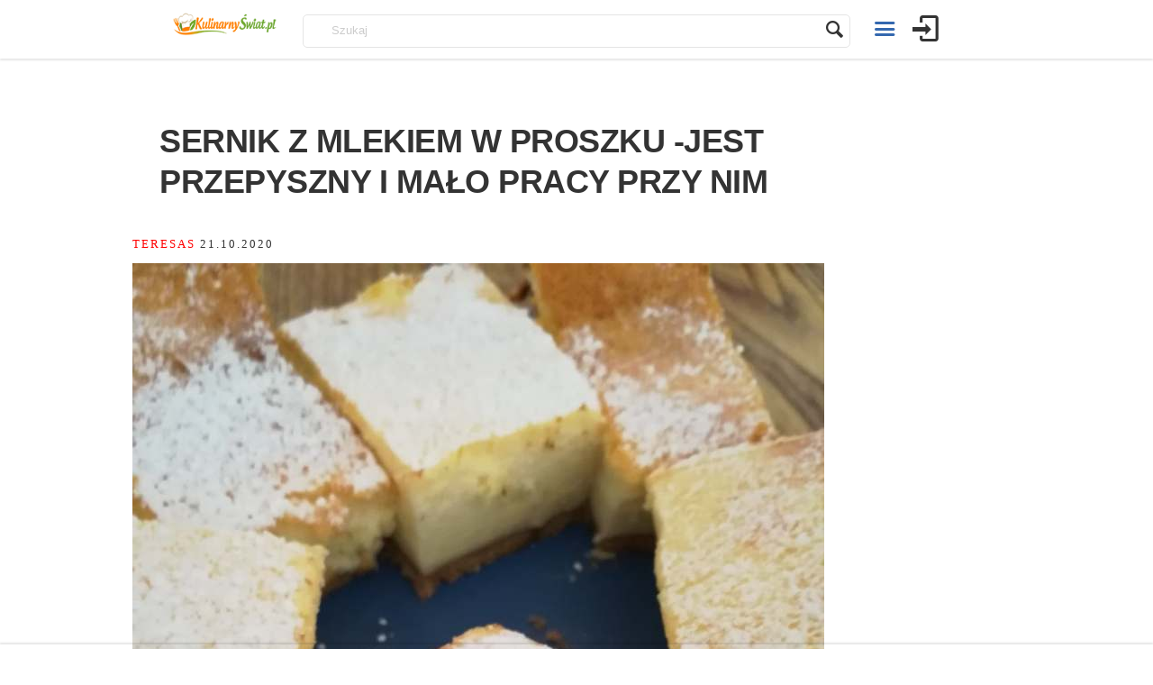

--- FILE ---
content_type: text/html; charset=utf-8
request_url: https://www.google.com/recaptcha/api2/aframe
body_size: 267
content:
<!DOCTYPE HTML><html><head><meta http-equiv="content-type" content="text/html; charset=UTF-8"></head><body><script nonce="rmWbBkJ05Uo8prD-TmfvRw">/** Anti-fraud and anti-abuse applications only. See google.com/recaptcha */ try{var clients={'sodar':'https://pagead2.googlesyndication.com/pagead/sodar?'};window.addEventListener("message",function(a){try{if(a.source===window.parent){var b=JSON.parse(a.data);var c=clients[b['id']];if(c){var d=document.createElement('img');d.src=c+b['params']+'&rc='+(localStorage.getItem("rc::a")?sessionStorage.getItem("rc::b"):"");window.document.body.appendChild(d);sessionStorage.setItem("rc::e",parseInt(sessionStorage.getItem("rc::e")||0)+1);localStorage.setItem("rc::h",'1769978155766');}}}catch(b){}});window.parent.postMessage("_grecaptcha_ready", "*");}catch(b){}</script></body></html>

--- FILE ---
content_type: application/javascript; charset=utf-8
request_url: https://fundingchoicesmessages.google.com/f/AGSKWxXDYChtrZ_7V7HrwoQcAU2CdBxsR0EWf2Ojk3qwxqMW2m6yIeFjyBIHDfXRssyc2JwKDSkY_66Gv8JNnLQQFF1KcoYs79_t1d6mV6ncqnmMXikPRBQfciofv_6Ftlq0nrR7i5VGDkyGLbJVxzEoB4uepmC1PnShqzNoaXlJMdZc3UP50chsBNkXAw==/_/adframe468.-article-advert-/exitpopunder./ads/popup_/adbox1.
body_size: -1286
content:
window['2f364c72-b1c7-429c-8535-4fc5f03d139e'] = true;